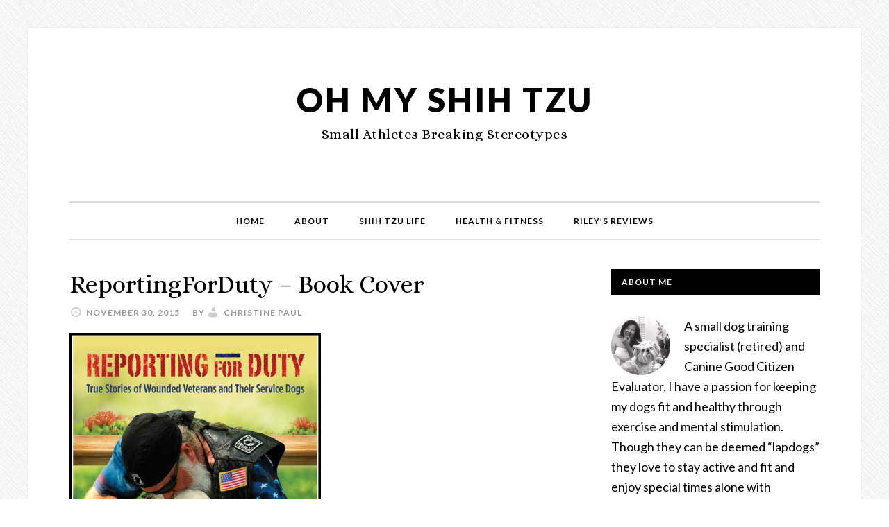

--- FILE ---
content_type: text/html; charset=UTF-8
request_url: https://www.ohmyshihtzu.com/book-review-reporting-for-duty/reportingforduty-book-cover/
body_size: 15806
content:
<!DOCTYPE html>
<html lang="en-US">
<head >
<meta charset="UTF-8" />
<meta name="viewport" content="width=device-width, initial-scale=1" />
<meta name='robots' content='index, follow, max-image-preview:large, max-snippet:-1, max-video-preview:-1' />

			<style type="text/css">
				.slide-excerpt { width: 40%; }
				.slide-excerpt { top: 0; }
				.slide-excerpt { left: 0; }
				.flexslider { max-width: 720px; max-height: 400px; }
				.slide-image { max-height: 400px; }
			</style>
			<style type="text/css">
				@media only screen
				and (min-device-width : 320px)
				and (max-device-width : 480px) {
					.slide-excerpt { display: none !important; }
				}
			</style> 
	<!-- This site is optimized with the Yoast SEO plugin v26.5 - https://yoast.com/wordpress/plugins/seo/ -->
	<title>ReportingForDuty - Book Cover - Oh My Shih Tzu</title>
	<link rel="canonical" href="https://www.ohmyshihtzu.com/book-review-reporting-for-duty/reportingforduty-book-cover/" />
	<meta property="og:locale" content="en_US" />
	<meta property="og:type" content="article" />
	<meta property="og:title" content="ReportingForDuty - Book Cover - Oh My Shih Tzu" />
	<meta property="og:description" content="Book Review: Reporting for Duty, a wonderful book about wounded veterans and their service dogs." />
	<meta property="og:url" content="https://www.ohmyshihtzu.com/book-review-reporting-for-duty/reportingforduty-book-cover/" />
	<meta property="og:site_name" content="Oh My Shih Tzu" />
	<meta property="article:publisher" content="/www.facebook.com/ohyshihtzu" />
	<meta property="article:modified_time" content="2015-11-30T15:50:47+00:00" />
	<meta property="og:image" content="https://www.ohmyshihtzu.com/book-review-reporting-for-duty/reportingforduty-book-cover" />
	<meta property="og:image:width" content="700" />
	<meta property="og:image:height" content="773" />
	<meta property="og:image:type" content="image/png" />
	<meta name="twitter:card" content="summary_large_image" />
	<meta name="twitter:site" content="@ohmyshihtzu" />
	<script type="application/ld+json" class="yoast-schema-graph">{"@context":"https://schema.org","@graph":[{"@type":"WebPage","@id":"https://www.ohmyshihtzu.com/book-review-reporting-for-duty/reportingforduty-book-cover/","url":"https://www.ohmyshihtzu.com/book-review-reporting-for-duty/reportingforduty-book-cover/","name":"ReportingForDuty - Book Cover - Oh My Shih Tzu","isPartOf":{"@id":"https://www.ohmyshihtzu.com/#website"},"primaryImageOfPage":{"@id":"https://www.ohmyshihtzu.com/book-review-reporting-for-duty/reportingforduty-book-cover/#primaryimage"},"image":{"@id":"https://www.ohmyshihtzu.com/book-review-reporting-for-duty/reportingforduty-book-cover/#primaryimage"},"thumbnailUrl":"https://www.ohmyshihtzu.com/wp-content/uploads/2015/11/ReportingForDuty-Book-Cover.png","datePublished":"2015-11-30T15:49:49+00:00","dateModified":"2015-11-30T15:50:47+00:00","breadcrumb":{"@id":"https://www.ohmyshihtzu.com/book-review-reporting-for-duty/reportingforduty-book-cover/#breadcrumb"},"inLanguage":"en-US","potentialAction":[{"@type":"ReadAction","target":["https://www.ohmyshihtzu.com/book-review-reporting-for-duty/reportingforduty-book-cover/"]}]},{"@type":"ImageObject","inLanguage":"en-US","@id":"https://www.ohmyshihtzu.com/book-review-reporting-for-duty/reportingforduty-book-cover/#primaryimage","url":"https://www.ohmyshihtzu.com/wp-content/uploads/2015/11/ReportingForDuty-Book-Cover.png","contentUrl":"https://www.ohmyshihtzu.com/wp-content/uploads/2015/11/ReportingForDuty-Book-Cover.png","width":700,"height":773,"caption":"Book Review Reporting for Duty"},{"@type":"BreadcrumbList","@id":"https://www.ohmyshihtzu.com/book-review-reporting-for-duty/reportingforduty-book-cover/#breadcrumb","itemListElement":[{"@type":"ListItem","position":1,"name":"Home","item":"https://www.ohmyshihtzu.com/"},{"@type":"ListItem","position":2,"name":"Book Review: Reporting for Duty","item":"https://www.ohmyshihtzu.com/book-review-reporting-for-duty/"},{"@type":"ListItem","position":3,"name":"ReportingForDuty &#8211; Book Cover"}]},{"@type":"WebSite","@id":"https://www.ohmyshihtzu.com/#website","url":"https://www.ohmyshihtzu.com/","name":"Oh My Shih Tzu","description":" Small Athletes Breaking Stereotypes","potentialAction":[{"@type":"SearchAction","target":{"@type":"EntryPoint","urlTemplate":"https://www.ohmyshihtzu.com/?s={search_term_string}"},"query-input":{"@type":"PropertyValueSpecification","valueRequired":true,"valueName":"search_term_string"}}],"inLanguage":"en-US"}]}</script>
	<!-- / Yoast SEO plugin. -->


<link rel='dns-prefetch' href='//www.ohmyshihtzu.com' />
<link rel='dns-prefetch' href='//secure.gravatar.com' />
<link rel='dns-prefetch' href='//stats.wp.com' />
<link rel='dns-prefetch' href='//fonts.googleapis.com' />
<link rel='dns-prefetch' href='//cdn.openshareweb.com' />
<link rel='dns-prefetch' href='//cdn.shareaholic.net' />
<link rel='dns-prefetch' href='//www.shareaholic.net' />
<link rel='dns-prefetch' href='//analytics.shareaholic.com' />
<link rel='dns-prefetch' href='//recs.shareaholic.com' />
<link rel='dns-prefetch' href='//partner.shareaholic.com' />
<link rel='dns-prefetch' href='//v0.wordpress.com' />
<link rel="alternate" type="application/rss+xml" title="Oh My Shih Tzu &raquo; Feed" href="https://www.ohmyshihtzu.com/feed/" />
<link rel="alternate" type="application/rss+xml" title="Oh My Shih Tzu &raquo; Comments Feed" href="https://www.ohmyshihtzu.com/comments/feed/" />
<link rel="alternate" type="application/rss+xml" title="Oh My Shih Tzu &raquo; ReportingForDuty &#8211; Book Cover Comments Feed" href="https://www.ohmyshihtzu.com/book-review-reporting-for-duty/reportingforduty-book-cover/feed/" />
<link rel="alternate" title="oEmbed (JSON)" type="application/json+oembed" href="https://www.ohmyshihtzu.com/wp-json/oembed/1.0/embed?url=https%3A%2F%2Fwww.ohmyshihtzu.com%2Fbook-review-reporting-for-duty%2Freportingforduty-book-cover%2F" />
<link rel="alternate" title="oEmbed (XML)" type="text/xml+oembed" href="https://www.ohmyshihtzu.com/wp-json/oembed/1.0/embed?url=https%3A%2F%2Fwww.ohmyshihtzu.com%2Fbook-review-reporting-for-duty%2Freportingforduty-book-cover%2F&#038;format=xml" />
<!-- Shareaholic - https://www.shareaholic.com -->
<link rel='preload' href='//cdn.shareaholic.net/assets/pub/shareaholic.js' as='script'/>
<script data-no-minify='1' data-cfasync='false'>
_SHR_SETTINGS = {"endpoints":{"local_recs_url":"https:\/\/www.ohmyshihtzu.com\/wp-admin\/admin-ajax.php?action=shareaholic_permalink_related","ajax_url":"https:\/\/www.ohmyshihtzu.com\/wp-admin\/admin-ajax.php","share_counts_url":"https:\/\/www.ohmyshihtzu.com\/wp-admin\/admin-ajax.php?action=shareaholic_share_counts_api"},"site_id":"bdd9b4d8fd233bf111f7dfa763740a88","url_components":{"year":"2015","monthnum":"11","day":"30","hour":"07","minute":"49","second":"49","post_id":"5544","postname":"reportingforduty-book-cover","category":"dogs"}};
</script>
<script data-no-minify='1' data-cfasync='false' src='//cdn.shareaholic.net/assets/pub/shareaholic.js' data-shr-siteid='bdd9b4d8fd233bf111f7dfa763740a88' async ></script>

<!-- Shareaholic Content Tags -->
<meta name='shareaholic:site_name' content='Oh My Shih Tzu' />
<meta name='shareaholic:language' content='en-US' />
<meta name='shareaholic:url' content='https://www.ohmyshihtzu.com/book-review-reporting-for-duty/reportingforduty-book-cover/' />
<meta name='shareaholic:keywords' content='tag:book review, tag:dogs, tag:service dogs, cat:book reviews, type:attachment' />
<meta name='shareaholic:article_published_time' content='2015-11-30T07:49:49-08:00' />
<meta name='shareaholic:article_modified_time' content='2015-11-30T07:50:47-08:00' />
<meta name='shareaholic:shareable_page' content='true' />
<meta name='shareaholic:article_visibility' content='private' />
<meta name='shareaholic:article_author_name' content='Christine Paul' />
<meta name='shareaholic:site_id' content='bdd9b4d8fd233bf111f7dfa763740a88' />
<meta name='shareaholic:wp_version' content='9.7.13' />

<!-- Shareaholic Content Tags End -->

<!-- Shareaholic Open Graph Tags -->
<meta property='og:image' content='https://www.ohmyshihtzu.com/wp-content/uploads/2015/11/ReportingForDuty-Book-Cover-150x150.png' />
<!-- Shareaholic Open Graph Tags End -->
<style id='wp-img-auto-sizes-contain-inline-css' type='text/css'>
img:is([sizes=auto i],[sizes^="auto," i]){contain-intrinsic-size:3000px 1500px}
/*# sourceURL=wp-img-auto-sizes-contain-inline-css */
</style>
<link rel='stylesheet' id='pibfi_pinterest_style-css' href='https://www.ohmyshihtzu.com/wp-content/plugins/pinterest-pin-it-button-for-images/ppibfi_pinterest.css?ver=6.9' type='text/css' media='all' />
<link rel='stylesheet' id='sbi_styles-css' href='https://www.ohmyshihtzu.com/wp-content/plugins/instagram-feed/css/sbi-styles.min.css?ver=6.10.0' type='text/css' media='all' />
<link rel='stylesheet' id='daily-dish-pro-css' href='https://www.ohmyshihtzu.com/wp-content/themes/daily-dish-pro/style.css?ver=1.1.1' type='text/css' media='all' />
<style id='daily-dish-pro-inline-css' type='text/css'>


		a,
		.breadcrumb a:focus,
		.breadcrumb a:hover,
		.entry-title a:focus,
		.entry-title a:hover,
		.genesis-nav-menu a:focus,
		.genesis-nav-menu a:hover,
		.genesis-nav-menu .current-menu-item > a,
		.nav-primary .genesis-nav-menu .sub-menu a:focus,
		.nav-primary .genesis-nav-menu .sub-menu a:hover,
		.nav-secondary .genesis-nav-menu .sub-menu a:focus,
		.nav-secondary .genesis-nav-menu .sub-menu a:hover,
		.nav-secondary .genesis-nav-menu .sub-menu .current-menu-item > a:focus,
		.nav-secondary .genesis-nav-menu .sub-menu .current-menu-item > a:hover,
		.nav-secondary .genesis-nav-menu a:focus,
		.nav-secondary .genesis-nav-menu a:hover,
		.site-footer a:focus,
		.site-footer a:hover {
			color: #f74ae3;
		}

		@media only screen and ( max-width: 768px ) {
			.genesis-responsive-menu .genesis-nav-menu a:focus,
			.genesis-responsive-menu .genesis-nav-menu a:hover,
			.genesis-responsive-menu .genesis-nav-menu .sub-menu .menu-item a:focus,
			.genesis-responsive-menu .genesis-nav-menu .sub-menu .menu-item a:hover,
			.menu-toggle:focus,
			.menu-toggle:hover,
			.nav-primary .sub-menu-toggle:focus,
			.nav-primary .sub-menu-toggle:hover,
			.sub-menu-toggle:focus,
			.sub-menu-toggle:hover,
			#genesis-mobile-nav-primary:focus,
			#genesis-mobile-nav-primary:hover {
				color: #f74ae3;
			}
		}

		

		button,
		input:hover[type="button"],
		input:hover[type="reset"],
		input:hover[type="submit"],
		.archive-pagination li a:focus,
		.archive-pagination li a:hover,
		.archive-pagination .active a,
		.button:focus,
		.button:hover,
		.enews-widget input[type="submit"]:focus,
		.enews-widget input[type="submit"]:hover {
			background-color: #2157ed;
			color: #ffffff;
		}

		.nav-primary .genesis-nav-menu .sub-menu a:focus,
		.nav-primary .genesis-nav-menu .sub-menu a:hover,
		.nav-primary .genesis-nav-menu .sub-menu .current-menu-item > a:focus,
		.nav-primary .genesis-nav-menu .sub-menu .current-menu-item > a:hover,
		.nav-secondary .genesis-nav-menu a:focus,
		.nav-secondary .genesis-nav-menu a:hover,
		.nav-secondary .genesis-nav-menu .current-menu-item > a,
		.nav-secondary .genesis-nav-menu .sub-menu .current-menu-item > a:focus,
		.nav-secondary .genesis-nav-menu .sub-menu .current-menu-item > a:hover {
			color: #2157ed;
		}

		@media only screen and ( max-width: 768px ) {
			.nav-secondary.genesis-responsive-menu .genesis-nav-menu .sub-menu .menu-item a:focus,
			.nav-secondary.genesis-responsive-menu .genesis-nav-menu .sub-menu .menu-item a:hover,
			.nav-secondary .sub-menu-toggle:focus,
			.nav-secondary .sub-menu-toggle:hover,
			#genesis-mobile-nav-secondary:focus,
			#genesis-mobile-nav-secondary:hover {
				color: #2157ed;
			}
		}
		
/*# sourceURL=daily-dish-pro-inline-css */
</style>
<style id='wp-emoji-styles-inline-css' type='text/css'>

	img.wp-smiley, img.emoji {
		display: inline !important;
		border: none !important;
		box-shadow: none !important;
		height: 1em !important;
		width: 1em !important;
		margin: 0 0.07em !important;
		vertical-align: -0.1em !important;
		background: none !important;
		padding: 0 !important;
	}
/*# sourceURL=wp-emoji-styles-inline-css */
</style>
<link rel='stylesheet' id='wp-block-library-css' href='https://www.ohmyshihtzu.com/wp-includes/css/dist/block-library/style.min.css?ver=6.9' type='text/css' media='all' />
<style id='global-styles-inline-css' type='text/css'>
:root{--wp--preset--aspect-ratio--square: 1;--wp--preset--aspect-ratio--4-3: 4/3;--wp--preset--aspect-ratio--3-4: 3/4;--wp--preset--aspect-ratio--3-2: 3/2;--wp--preset--aspect-ratio--2-3: 2/3;--wp--preset--aspect-ratio--16-9: 16/9;--wp--preset--aspect-ratio--9-16: 9/16;--wp--preset--color--black: #000000;--wp--preset--color--cyan-bluish-gray: #abb8c3;--wp--preset--color--white: #ffffff;--wp--preset--color--pale-pink: #f78da7;--wp--preset--color--vivid-red: #cf2e2e;--wp--preset--color--luminous-vivid-orange: #ff6900;--wp--preset--color--luminous-vivid-amber: #fcb900;--wp--preset--color--light-green-cyan: #7bdcb5;--wp--preset--color--vivid-green-cyan: #00d084;--wp--preset--color--pale-cyan-blue: #8ed1fc;--wp--preset--color--vivid-cyan-blue: #0693e3;--wp--preset--color--vivid-purple: #9b51e0;--wp--preset--gradient--vivid-cyan-blue-to-vivid-purple: linear-gradient(135deg,rgb(6,147,227) 0%,rgb(155,81,224) 100%);--wp--preset--gradient--light-green-cyan-to-vivid-green-cyan: linear-gradient(135deg,rgb(122,220,180) 0%,rgb(0,208,130) 100%);--wp--preset--gradient--luminous-vivid-amber-to-luminous-vivid-orange: linear-gradient(135deg,rgb(252,185,0) 0%,rgb(255,105,0) 100%);--wp--preset--gradient--luminous-vivid-orange-to-vivid-red: linear-gradient(135deg,rgb(255,105,0) 0%,rgb(207,46,46) 100%);--wp--preset--gradient--very-light-gray-to-cyan-bluish-gray: linear-gradient(135deg,rgb(238,238,238) 0%,rgb(169,184,195) 100%);--wp--preset--gradient--cool-to-warm-spectrum: linear-gradient(135deg,rgb(74,234,220) 0%,rgb(151,120,209) 20%,rgb(207,42,186) 40%,rgb(238,44,130) 60%,rgb(251,105,98) 80%,rgb(254,248,76) 100%);--wp--preset--gradient--blush-light-purple: linear-gradient(135deg,rgb(255,206,236) 0%,rgb(152,150,240) 100%);--wp--preset--gradient--blush-bordeaux: linear-gradient(135deg,rgb(254,205,165) 0%,rgb(254,45,45) 50%,rgb(107,0,62) 100%);--wp--preset--gradient--luminous-dusk: linear-gradient(135deg,rgb(255,203,112) 0%,rgb(199,81,192) 50%,rgb(65,88,208) 100%);--wp--preset--gradient--pale-ocean: linear-gradient(135deg,rgb(255,245,203) 0%,rgb(182,227,212) 50%,rgb(51,167,181) 100%);--wp--preset--gradient--electric-grass: linear-gradient(135deg,rgb(202,248,128) 0%,rgb(113,206,126) 100%);--wp--preset--gradient--midnight: linear-gradient(135deg,rgb(2,3,129) 0%,rgb(40,116,252) 100%);--wp--preset--font-size--small: 13px;--wp--preset--font-size--medium: 20px;--wp--preset--font-size--large: 36px;--wp--preset--font-size--x-large: 42px;--wp--preset--spacing--20: 0.44rem;--wp--preset--spacing--30: 0.67rem;--wp--preset--spacing--40: 1rem;--wp--preset--spacing--50: 1.5rem;--wp--preset--spacing--60: 2.25rem;--wp--preset--spacing--70: 3.38rem;--wp--preset--spacing--80: 5.06rem;--wp--preset--shadow--natural: 6px 6px 9px rgba(0, 0, 0, 0.2);--wp--preset--shadow--deep: 12px 12px 50px rgba(0, 0, 0, 0.4);--wp--preset--shadow--sharp: 6px 6px 0px rgba(0, 0, 0, 0.2);--wp--preset--shadow--outlined: 6px 6px 0px -3px rgb(255, 255, 255), 6px 6px rgb(0, 0, 0);--wp--preset--shadow--crisp: 6px 6px 0px rgb(0, 0, 0);}:where(.is-layout-flex){gap: 0.5em;}:where(.is-layout-grid){gap: 0.5em;}body .is-layout-flex{display: flex;}.is-layout-flex{flex-wrap: wrap;align-items: center;}.is-layout-flex > :is(*, div){margin: 0;}body .is-layout-grid{display: grid;}.is-layout-grid > :is(*, div){margin: 0;}:where(.wp-block-columns.is-layout-flex){gap: 2em;}:where(.wp-block-columns.is-layout-grid){gap: 2em;}:where(.wp-block-post-template.is-layout-flex){gap: 1.25em;}:where(.wp-block-post-template.is-layout-grid){gap: 1.25em;}.has-black-color{color: var(--wp--preset--color--black) !important;}.has-cyan-bluish-gray-color{color: var(--wp--preset--color--cyan-bluish-gray) !important;}.has-white-color{color: var(--wp--preset--color--white) !important;}.has-pale-pink-color{color: var(--wp--preset--color--pale-pink) !important;}.has-vivid-red-color{color: var(--wp--preset--color--vivid-red) !important;}.has-luminous-vivid-orange-color{color: var(--wp--preset--color--luminous-vivid-orange) !important;}.has-luminous-vivid-amber-color{color: var(--wp--preset--color--luminous-vivid-amber) !important;}.has-light-green-cyan-color{color: var(--wp--preset--color--light-green-cyan) !important;}.has-vivid-green-cyan-color{color: var(--wp--preset--color--vivid-green-cyan) !important;}.has-pale-cyan-blue-color{color: var(--wp--preset--color--pale-cyan-blue) !important;}.has-vivid-cyan-blue-color{color: var(--wp--preset--color--vivid-cyan-blue) !important;}.has-vivid-purple-color{color: var(--wp--preset--color--vivid-purple) !important;}.has-black-background-color{background-color: var(--wp--preset--color--black) !important;}.has-cyan-bluish-gray-background-color{background-color: var(--wp--preset--color--cyan-bluish-gray) !important;}.has-white-background-color{background-color: var(--wp--preset--color--white) !important;}.has-pale-pink-background-color{background-color: var(--wp--preset--color--pale-pink) !important;}.has-vivid-red-background-color{background-color: var(--wp--preset--color--vivid-red) !important;}.has-luminous-vivid-orange-background-color{background-color: var(--wp--preset--color--luminous-vivid-orange) !important;}.has-luminous-vivid-amber-background-color{background-color: var(--wp--preset--color--luminous-vivid-amber) !important;}.has-light-green-cyan-background-color{background-color: var(--wp--preset--color--light-green-cyan) !important;}.has-vivid-green-cyan-background-color{background-color: var(--wp--preset--color--vivid-green-cyan) !important;}.has-pale-cyan-blue-background-color{background-color: var(--wp--preset--color--pale-cyan-blue) !important;}.has-vivid-cyan-blue-background-color{background-color: var(--wp--preset--color--vivid-cyan-blue) !important;}.has-vivid-purple-background-color{background-color: var(--wp--preset--color--vivid-purple) !important;}.has-black-border-color{border-color: var(--wp--preset--color--black) !important;}.has-cyan-bluish-gray-border-color{border-color: var(--wp--preset--color--cyan-bluish-gray) !important;}.has-white-border-color{border-color: var(--wp--preset--color--white) !important;}.has-pale-pink-border-color{border-color: var(--wp--preset--color--pale-pink) !important;}.has-vivid-red-border-color{border-color: var(--wp--preset--color--vivid-red) !important;}.has-luminous-vivid-orange-border-color{border-color: var(--wp--preset--color--luminous-vivid-orange) !important;}.has-luminous-vivid-amber-border-color{border-color: var(--wp--preset--color--luminous-vivid-amber) !important;}.has-light-green-cyan-border-color{border-color: var(--wp--preset--color--light-green-cyan) !important;}.has-vivid-green-cyan-border-color{border-color: var(--wp--preset--color--vivid-green-cyan) !important;}.has-pale-cyan-blue-border-color{border-color: var(--wp--preset--color--pale-cyan-blue) !important;}.has-vivid-cyan-blue-border-color{border-color: var(--wp--preset--color--vivid-cyan-blue) !important;}.has-vivid-purple-border-color{border-color: var(--wp--preset--color--vivid-purple) !important;}.has-vivid-cyan-blue-to-vivid-purple-gradient-background{background: var(--wp--preset--gradient--vivid-cyan-blue-to-vivid-purple) !important;}.has-light-green-cyan-to-vivid-green-cyan-gradient-background{background: var(--wp--preset--gradient--light-green-cyan-to-vivid-green-cyan) !important;}.has-luminous-vivid-amber-to-luminous-vivid-orange-gradient-background{background: var(--wp--preset--gradient--luminous-vivid-amber-to-luminous-vivid-orange) !important;}.has-luminous-vivid-orange-to-vivid-red-gradient-background{background: var(--wp--preset--gradient--luminous-vivid-orange-to-vivid-red) !important;}.has-very-light-gray-to-cyan-bluish-gray-gradient-background{background: var(--wp--preset--gradient--very-light-gray-to-cyan-bluish-gray) !important;}.has-cool-to-warm-spectrum-gradient-background{background: var(--wp--preset--gradient--cool-to-warm-spectrum) !important;}.has-blush-light-purple-gradient-background{background: var(--wp--preset--gradient--blush-light-purple) !important;}.has-blush-bordeaux-gradient-background{background: var(--wp--preset--gradient--blush-bordeaux) !important;}.has-luminous-dusk-gradient-background{background: var(--wp--preset--gradient--luminous-dusk) !important;}.has-pale-ocean-gradient-background{background: var(--wp--preset--gradient--pale-ocean) !important;}.has-electric-grass-gradient-background{background: var(--wp--preset--gradient--electric-grass) !important;}.has-midnight-gradient-background{background: var(--wp--preset--gradient--midnight) !important;}.has-small-font-size{font-size: var(--wp--preset--font-size--small) !important;}.has-medium-font-size{font-size: var(--wp--preset--font-size--medium) !important;}.has-large-font-size{font-size: var(--wp--preset--font-size--large) !important;}.has-x-large-font-size{font-size: var(--wp--preset--font-size--x-large) !important;}
/*# sourceURL=global-styles-inline-css */
</style>

<style id='classic-theme-styles-inline-css' type='text/css'>
/*! This file is auto-generated */
.wp-block-button__link{color:#fff;background-color:#32373c;border-radius:9999px;box-shadow:none;text-decoration:none;padding:calc(.667em + 2px) calc(1.333em + 2px);font-size:1.125em}.wp-block-file__button{background:#32373c;color:#fff;text-decoration:none}
/*# sourceURL=/wp-includes/css/classic-themes.min.css */
</style>
<link rel='stylesheet' id='tm_clicktotweet-css' href='https://www.ohmyshihtzu.com/wp-content/plugins/click-to-tweet-by-todaymade/assets/css/styles.css?ver=6.9' type='text/css' media='all' />
<link rel='stylesheet' id='yumprint-recipe-theme-layout-css' href='https://www.ohmyshihtzu.com/wp-content/plugins/recipe-card/css/layout.css?ver=6.9' type='text/css' media='all' />
<link rel='stylesheet' id='googlefonts-css' href='https://fonts.googleapis.com/css?family=Shadows+Into+Light:400|Rum+Raisin:400&subset=latin' type='text/css' media='all' />
<link rel='stylesheet' id='dashicons-css' href='https://www.ohmyshihtzu.com/wp-includes/css/dashicons.min.css?ver=6.9' type='text/css' media='all' />
<link rel='stylesheet' id='daily-dish-google-fonts-css' href='//fonts.googleapis.com/css?family=Alice%7CLato%3A400%2C700%2C900&#038;ver=1.1.1' type='text/css' media='all' />
<link rel='stylesheet' id='simple-social-icons-font-css' href='https://www.ohmyshihtzu.com/wp-content/plugins/simple-social-icons/css/style.css?ver=3.0.2' type='text/css' media='all' />
<style id='jetpack_facebook_likebox-inline-css' type='text/css'>
.widget_facebook_likebox {
	overflow: hidden;
}

/*# sourceURL=https://www.ohmyshihtzu.com/wp-content/plugins/jetpack/modules/widgets/facebook-likebox/style.css */
</style>
<link rel='stylesheet' id='ulp-css' href='https://www.ohmyshihtzu.com/wp-content/plugins/layered-popups/css/style.min.css?ver=6.12' type='text/css' media='all' />
<link rel='stylesheet' id='ulp-link-buttons-css' href='https://www.ohmyshihtzu.com/wp-content/plugins/layered-popups/css/link-buttons.min.css?ver=6.12' type='text/css' media='all' />
<link rel='stylesheet' id='animate.css-css' href='https://www.ohmyshihtzu.com/wp-content/plugins/layered-popups/css/animate.min.css?ver=6.12' type='text/css' media='all' />
<link rel='stylesheet' id='__EPYT__style-css' href='https://www.ohmyshihtzu.com/wp-content/plugins/youtube-embed-plus/styles/ytprefs.min.css?ver=14.2.3.2' type='text/css' media='all' />
<style id='__EPYT__style-inline-css' type='text/css'>

                .epyt-gallery-thumb {
                        width: 33.333%;
                }
                
/*# sourceURL=__EPYT__style-inline-css */
</style>
<link rel='stylesheet' id='commentluv_style-css' href='https://www.ohmyshihtzu.com/wp-content/plugins/commentluv/css/commentluv.css?ver=6.9' type='text/css' media='all' />
<link rel='stylesheet' id='slider_styles-css' href='https://www.ohmyshihtzu.com/wp-content/plugins/genesis-responsive-slider/assets/style.css?ver=1.0.1' type='text/css' media='all' />
<script type="text/javascript" src="https://www.ohmyshihtzu.com/wp-includes/js/jquery/jquery.min.js?ver=3.7.1" id="jquery-core-js"></script>
<script type="text/javascript" src="https://www.ohmyshihtzu.com/wp-includes/js/jquery/jquery-migrate.min.js?ver=3.4.1" id="jquery-migrate-js"></script>
<script type="text/javascript" src="https://www.ohmyshihtzu.com/wp-content/plugins/pinterest-pin-it-button-for-images/ppibfi_pinterest.js?ver=6.9" id="pibfi_pinterest-js"></script>
<script type="text/javascript" id="commentluv_script-js-extra">
/* <![CDATA[ */
var cl_settings = {"name":"author","url":"url","comment":"comment","email":"email","infopanel":"on","default_on":"on","default_on_admin":"on","cl_version":"3.0.4","images":"https://www.ohmyshihtzu.com/wp-content/plugins/commentluv/images/","api_url":"https://www.ohmyshihtzu.com/wp-admin/admin-ajax.php","api_url_alt":"https://www.ohmyshihtzu.com/wp-admin/admin-ajax.php","_fetch":"2b0097a47e","_info":"2597c05c9f","infoback":"white","infotext":"black","template_insert":"","logged_in":"","refer":"https://www.ohmyshihtzu.com/book-review-reporting-for-duty/reportingforduty-book-cover/","no_url_message":"Please enter a URL and then click the CommentLuv checkbox if you want to add your last blog post","no_http_message":"Please use http:// in front of your url","no_url_logged_in_message":"You need to visit your profile in the dashboard and update your details with your site URL","no_info_message":"No info was available or an error occured"};
//# sourceURL=commentluv_script-js-extra
/* ]]> */
</script>
<script type="text/javascript" src="https://www.ohmyshihtzu.com/wp-content/plugins/commentluv/js/commentluv.js?ver=3.0.4" id="commentluv_script-js"></script>
<script type="text/javascript" src="https://www.ohmyshihtzu.com/wp-content/plugins/recipe-card/js/post.js?ver=6.9" id="yumprint-recipe-post-js"></script>
<script type="text/javascript" id="__ytprefs__-js-extra">
/* <![CDATA[ */
var _EPYT_ = {"ajaxurl":"https://www.ohmyshihtzu.com/wp-admin/admin-ajax.php","security":"b09c5c531c","gallery_scrolloffset":"20","eppathtoscripts":"https://www.ohmyshihtzu.com/wp-content/plugins/youtube-embed-plus/scripts/","eppath":"https://www.ohmyshihtzu.com/wp-content/plugins/youtube-embed-plus/","epresponsiveselector":"[\"iframe.__youtube_prefs_widget__\"]","epdovol":"1","version":"14.2.3.2","evselector":"iframe.__youtube_prefs__[src], iframe[src*=\"youtube.com/embed/\"], iframe[src*=\"youtube-nocookie.com/embed/\"]","ajax_compat":"","maxres_facade":"eager","ytapi_load":"light","pause_others":"","stopMobileBuffer":"1","facade_mode":"","not_live_on_channel":""};
//# sourceURL=__ytprefs__-js-extra
/* ]]> */
</script>
<script type="text/javascript" src="https://www.ohmyshihtzu.com/wp-content/plugins/youtube-embed-plus/scripts/ytprefs.min.js?ver=14.2.3.2" id="__ytprefs__-js"></script>
<link rel="https://api.w.org/" href="https://www.ohmyshihtzu.com/wp-json/" /><link rel="alternate" title="JSON" type="application/json" href="https://www.ohmyshihtzu.com/wp-json/wp/v2/media/5544" /><link rel="EditURI" type="application/rsd+xml" title="RSD" href="https://www.ohmyshihtzu.com/xmlrpc.php?rsd" />
<meta name="generator" content="WordPress 6.9" />
<link rel='shortlink' href='https://wp.me/a3uP1I-1rq' />
<script type="text/javascript">
	window.yumprintRecipePlugin = "https://www.ohmyshihtzu.com/wp-content/plugins/recipe-card";
	window.yumprintRecipeAjaxUrl = "https://www.ohmyshihtzu.com/wp-admin/admin-ajax.php";
	window.yumprintRecipeUrl = "https://www.ohmyshihtzu.com/";
</script><!--[if lte IE 8]>
<script type="text/javascript">
    window.yumprintRecipeDisabled = true;
</script>
<![endif]-->
<style type="text/css">	@import url(http://fonts.googleapis.com/css?family=Nixie+One);    .blog-yumprint-recipe .blog-yumprint-recipe-title {
    	color: #B71427;
    }
    .blog-yumprint-recipe .blog-yumprint-subheader, .blog-yumprint-recipe .blog-yumprint-infobar-section-title, .blog-yumprint-recipe .blog-yumprint-infobox-section-title, .blog-yumprint-nutrition-section-title {
        color: #B71427;
    }
    .blog-yumprint-recipe .blog-yumprint-save, .blog-yumprint-recipe .blog-yumprint-header .blog-yumprint-save a {
    	background-color: #6DBDD6;
    	color: #ffffff !important;
    }
    .blog-yumprint-recipe .blog-yumprint-save:hover, .blog-yumprint-recipe .blog-yumprint-header .blog-yumprint-save:hover a {
    	background-color: #7ad4f0;
    }
    .blog-yumprint-recipe .blog-yumprint-adapted-link, .blog-yumprint-nutrition-more, .blog-yumprint-report-error {
        color: #6DBDD6;
    }
    .blog-yumprint-recipe .blog-yumprint-infobar-section-data, .blog-yumprint-recipe .blog-yumprint-infobox-section-data, .blog-yumprint-recipe .blog-yumprint-adapted, .blog-yumprint-recipe .blog-yumprint-author, .blog-yumprint-recipe .blog-yumprint-serves, .blog-yumprint-nutrition-section-data {
        color: #8C8C8C;
    }
    .blog-yumprint-recipe .blog-yumprint-recipe-summary, .blog-yumprint-recipe .blog-yumprint-ingredient-item, .blog-yumprint-recipe .blog-yumprint-method-item, .blog-yumprint-recipe .blog-yumprint-note-item, .blog-yumprint-write-review, .blog-yumprint-nutrition-box {
        color: black;
    }
    .blog-yumprint-write-review:hover, .blog-yumprint-nutrition-more:hover, .blog-yumprint-recipe .blog-yumprint-adapted-link:hover {
        color: #7ad4f0;
    }
    .blog-yumprint-recipe .blog-yumprint-nutrition-bar:hover .blog-yumprint-nutrition-section-title {
        color: #d1172c;
    }
    .blog-yumprint-recipe .blog-yumprint-nutrition-bar:hover .blog-yumprint-nutrition-section-data {
        color: #a6a6a6;
    }

    .blog-yumprint-recipe .blog-yumprint-print {
    	background-color: #BEBEBE;
    	color: #ffffff;
    }
    .blog-yumprint-recipe .blog-yumprint-print:hover {
    	background-color: #d8d8d8;
    }
    .blog-yumprint-recipe {
    	background-color: white;
    	border-color: #B71427;
    	border-style: dotted;
    	border-width: 3px;
    	border-radius: 30px;
    }
    .blog-yumprint-recipe .blog-yumprint-recipe-contents {
    	border-top-color: rgb(220, 220, 220);
    	border-top-width: 2px;
    	border-top-style: solid;
    }
    .blog-yumprint-recipe .blog-yumprint-info-bar, .blog-yumprint-recipe .blog-yumprint-nutrition-bar, .blog-yumprint-nutrition-border {
    	border-top-color: rgb(220, 220, 220);
    	border-top-width: 2px;
    	border-top-style: solid;
    }
    .blog-yumprint-nutrition-line, .blog-yumprint-nutrition-thick-line, .blog-yumprint-nutrition-very-thick-line {
    	border-top-color: rgb(220, 220, 220);
    }
    .blog-yumprint-recipe .blog-yumprint-info-box, .blog-yumprint-nutrition-box {
    	background-color: white;
    	border-color: rgb(220, 220, 220);
    	border-style: solid;
    	border-width: 2px;
    	border-radius: 15px;
    }
    .blog-yumprint-recipe .blog-yumprint-recipe-title {
		font-family: Nixie One, Helvetica Neue, Helvetica, Tahoma, Sans Serif, Sans;
		font-size: 22px;
		font-weight: normal;
		font-style: normal;
		text-transform: none;
		text-decoration: none;
    }
    .blog-yumprint-recipe .blog-yumprint-subheader {
		font-family: Nixie One, Helvetica Neue, Helvetica, Tahoma, Sans Serif, Sans;
		font-size: 18px;
		font-weight: normal;
		font-style: normal;
		text-transform: none;
		text-decoration: none;
    }
    .blog-yumprint-recipe .blog-yumprint-recipe-summary, .blog-yumprint-recipe .blog-yumprint-ingredients, .blog-yumprint-recipe .blog-yumprint-methods, .blog-yumprint-recipe .blog-yumprint-notes, .blog-yumprint-write-review, .blog-yumprint-nutrition-box {
		font-family: Helvetica Neue,Helvetica,Arial,sans-serif, Helvetica Neue, Helvetica, Tahoma, Sans Serif, Sans;
		font-size: 14px;
		font-weight: normal;
		font-style: normal;
		text-transform: none;
		text-decoration: none;
    }
    .blog-yumprint-recipe .blog-yumprint-info-bar, .blog-yumprint-recipe .blog-yumprint-info-box, .blog-yumprint-recipe .blog-yumprint-adapted, .blog-yumprint-recipe .blog-yumprint-author, .blog-yumprint-recipe .blog-yumprint-serves, .blog-yumprint-recipe .blog-yumprint-infobar-section-title, .blog-yumprint-recipe .blog-yumprint-infobox-section-title,.blog-yumprint-recipe .blog-yumprint-nutrition-bar, .blog-yumprint-nutrition-section-title, .blog-yumprint-nutrition-more {
		font-family: Helvetica Neue,Helvetica,Arial,sans-serif, Helvetica Neue, Helvetica, Tahoma, Sans Serif, Sans;
		font-size: 14px;
		font-weight: normal;
		font-style: normal;
		text-transform: none;
		text-decoration: none;
    }
    .blog-yumprint-recipe .blog-yumprint-action {
		font-family: Helvetica Neue,Helvetica,Arial,sans-serif, Helvetica Neue, Helvetica, Tahoma, Sans Serif, Sans;
		font-size: 13px;
		font-weight: normal;
		font-style: normal;
		text-transform: none;
		text-decoration: none;
    }    .blog-yumprint-header {
        width: 100% !important;
    }    </style><style type='text/css' media='screen'>
	h1{ font-family:"Shadows Into Light", arial, sans-serif;}
	h3{ font-family:"Shadows Into Light", arial, sans-serif;}
	h4{ font-family:"Shadows Into Light", arial, sans-serif;}
	h5{ font-family:"Shadows Into Light", arial, sans-serif;}
	h6{ font-family:"Shadows Into Light", arial, sans-serif;}
	h2{ font-family:"Rum Raisin", arial, sans-serif;}
</style>
<!-- fonts delivered by Wordpress Google Fonts, a plugin by Adrian3.com -->	<style>img#wpstats{display:none}</style>
		<link rel="pingback" href="https://www.ohmyshihtzu.com/xmlrpc.php" />
<!-- Global Site Tag (gtag.js) - Google Analytics -->
<script async src="https://www.googletagmanager.com/gtag/js?id=UA-42906503-1"></script>
<script>
  window.dataLayer = window.dataLayer || [];
  function gtag(){dataLayer.push(arguments);}
  gtag('js', new Date());

  gtag('config', 'UA-42906503-1');
</script><style type="text/css" id="custom-background-css">
body.custom-background { background-image: url("https://www.ohmyshihtzu.com/wp-content/themes/daily-dish-pro/images/bg.png"); background-position: left top; background-size: auto; background-repeat: repeat; background-attachment: fixed; }
</style>
	<link href="//fonts.googleapis.com/css?family=BenchNine:300,400,700&subset=latin-ext,latin" rel="stylesheet" type="text/css"><style>#ulp-gZTFGD3PGT9HQVOP .ulp-submit,#ulp-gZTFGD3PGT9HQVOP .ulp-submit:visited{border-radius: 2px !important; background: #555555;border:1px solid #555555;box-shadow: -4px -4px 0px rgba(0, 0, 0, 0.1) inset;}#ulp-gZTFGD3PGT9HQVOP .ulp-submit:hover,#ulp-gZTFGD3PGT9HQVOP .ulp-submit:active{border-radius: 2px !important; background: #454545;border:1px solid #454545;box-shadow: 4px 4px 0px rgba(0, 0, 0, 0.1) inset;}#ulp-gZTFGD3PGT9HQVOP, #ulp-gZTFGD3PGT9HQVOP .ulp-content{width:400px;height:200px;}#ulp-gZTFGD3PGT9HQVOP .ulp-input,#ulp-gZTFGD3PGT9HQVOP .ulp-input:hover,#ulp-gZTFGD3PGT9HQVOP .ulp-input:active,#ulp-gZTFGD3PGT9HQVOP .ulp-input:focus,#ulp-gZTFGD3PGT9HQVOP .ulp-checkbox{border-width: 1px !important; border-radius: 2px !important; border-color:#ffffff;background-color:#ffffff !important;background-color:rgba(255,255,255,1) !important;}#ulp-layer-331{width:400px;height:200px;}#ulp-layer-331{background-color:#dd3333;background-color:rgba(221,51,51,1);background-image:url(https://www.ohmyshihtzu.com/wp-content/plugins/layered-popups/images/default/transparent-squares.png);background-repeat:repeat;background-size:auto;border-radius:0px;z-index:1000003;text-align:left;padding:0px 0px;border-radius: 2px 2px 0 0;}#ulp-layer-332{width:400px;height:200px;}#ulp-layer-332{border-radius:0px;z-index:1000004;text-align:left;padding:0px 0px;box-shadow: rgba(32,32,32,1) 0 4px 20px, -6px -6px 0px rgba(0, 0, 0, 0.1) inset; border-radius: 2px;;}#ulp-layer-333{width:400px;}#ulp-layer-333,#ulp-layer-333 * {text-align:center;font-family:'arial',arial;font-weight:700;color:#ffffff;font-size:20px;}#ulp-layer-333 .ulp-checkbox label:after{background:#ffffff}#ulp-layer-333{border-radius:0px;z-index:1000007;text-align:center;padding:0px 0px;;}#ulp-layer-334{width:300px;height:36px;}#ulp-layer-334,#ulp-layer-334 * {text-align:left;font-family:'arial',arial;font-weight:400;color:#000000;font-size:14px;}#ulp-layer-334 .ulp-checkbox label:after{background:#000000}#ulp-layer-334{border-radius:0px;z-index:1000007;text-align:left;padding:0px 0px;;}#ulp-layer-335{width:300px;height:36px;}#ulp-layer-335,#ulp-layer-335 * {text-align:left;text-shadow: #ffffff 1px 1px 1px;font-family:'arial',arial;font-weight:400;color:#000000;font-size:14px;}#ulp-layer-335 .ulp-checkbox label:after{background:#000000}#ulp-layer-335{border-radius:0px;z-index:1000007;text-align:left;padding:0px 0px;;}#ulp-layer-336{width:180px;height:40px;}#ulp-layer-336,#ulp-layer-336 * {text-align:center;font-family:'arial',arial;font-weight:400;color:#ffffff;font-size:16px;}#ulp-layer-336 .ulp-checkbox label:after{background:#ffffff}#ulp-layer-336{border-radius:0px;z-index:1000007;text-align:center;padding:0px 0px;;}#ulp-layer-337,#ulp-layer-337 * {text-align:center;text-shadow: #000000 1px 1px 1px;font-family:'arial',arial;font-weight:400;color:#ffffff;font-size:24px;}#ulp-layer-337 .ulp-checkbox label:after{background:#ffffff}#ulp-layer-337{border-radius:0px;z-index:1000007;text-align:center;padding:0px 0px;;}#ulp-xKBf6PbvQ4Mv3sKv .ulp-submit,#ulp-xKBf6PbvQ4Mv3sKv .ulp-submit:visited{border-radius: 4px !important; background: #f4b5c7;border:1px solid #f4b5c7;background-image:linear-gradient(#e2a8b8,#f4b5c7);box-shadow: -4px -4px 0px rgba(0, 0, 0, 0.1) inset;}#ulp-xKBf6PbvQ4Mv3sKv .ulp-submit:hover,#ulp-xKBf6PbvQ4Mv3sKv .ulp-submit:active{border-radius: 4px !important; background: #e2a8b8;border:1px solid #f4b5c7;background-image:linear-gradient(#f4b5c7,#e2a8b8);box-shadow: 4px 4px 0px rgba(0, 0, 0, 0.1) inset;}#ulp-xKBf6PbvQ4Mv3sKv, #ulp-xKBf6PbvQ4Mv3sKv .ulp-content{width:350px;height:500px;}#ulp-xKBf6PbvQ4Mv3sKv .ulp-input,#ulp-xKBf6PbvQ4Mv3sKv .ulp-input:hover,#ulp-xKBf6PbvQ4Mv3sKv .ulp-input:active,#ulp-xKBf6PbvQ4Mv3sKv .ulp-input:focus,#ulp-xKBf6PbvQ4Mv3sKv .ulp-checkbox{border-width: 2px !important; border-radius: 4px !important; border-color:#ffffff;background-color:#ffffff !important;background-color:rgba(255,255,255,1) !important;}#ulp-layer-348{width:350px;height:500px;}#ulp-layer-348{background-color:#a8bddb;background-color:rgba(168,189,219,1);border-radius:0px;z-index:1000004;text-align:left;padding:0px 0px;box-shadow: rgba(32,32,32,1) 0 4px 20px, 9px 0px 0px rgba(0, 0, 0, 0.1) inset; border-radius: 4px;;}#ulp-layer-349{width:310px;}#ulp-layer-349,#ulp-layer-349 * {text-align:center;font-family:'BenchNine',arial;font-weight:400;color:#ffffff;font-size:42px;}#ulp-layer-349 .ulp-checkbox label:after{background:#ffffff}#ulp-layer-349{border-radius:0px;z-index:1000007;text-align:center;padding:0px 0px;;}#ulp-layer-350{width:250px;height:4px;}#ulp-layer-350{background-color:#ffffff;background-color:rgba(255,255,255,0.9);border-radius:0px;z-index:1000007;text-align:left;padding:0px 0px;;}#ulp-layer-351{width:310px;}#ulp-layer-351,#ulp-layer-351 * {text-align:justify;font-family:'arial',arial;font-weight:400;color:#ffffff;font-size:14px;}#ulp-layer-351 .ulp-checkbox label:after{background:#ffffff}#ulp-layer-351{border-radius:0px;z-index:1000007;text-align:justify;padding:0px 0px;line-height: 1.3;}#ulp-layer-354{width:310px;height:40px;}#ulp-layer-354,#ulp-layer-354 * {text-align:left;font-family:'arial',arial;font-weight:400;color:#1e73be;font-size:15px;}#ulp-layer-354 .ulp-checkbox label:after{background:#1e73be}#ulp-layer-354{border-radius:0px;z-index:1000007;text-align:left;padding:0px 0px;;}#ulp-layer-355{width:310px;height:40px;}#ulp-layer-355,#ulp-layer-355 * {text-align:center;text-shadow: #ffffff 1px 1px 1px;font-family:'arial',arial;font-weight:400;color:#1e73be;font-size:15px;}#ulp-layer-355 .ulp-checkbox label:after{background:#1e73be}#ulp-layer-355{border-radius:0px;z-index:1000007;text-align:center;padding:0px 0px;;}#ulp-layer-356{width:310px;height:42px;}#ulp-layer-356,#ulp-layer-356 * {text-align:center;font-family:'arial',arial;font-weight:400;color:#ffffff;font-size:16px;}#ulp-layer-356 .ulp-checkbox label:after{background:#ffffff}#ulp-layer-356{background-color:#f4b5c7;background-color:rgba(244,181,199,0.9);border-radius:0px;z-index:1000007;text-align:center;padding:0px 0px;;}#ulp-layer-357{width:90px;height:30px;}#ulp-layer-357,#ulp-layer-357 * {text-align:right;font-family:'arial',arial;font-weight:400;color:#ffffff;font-size:28px;}#ulp-layer-357 .ulp-checkbox label:after{background:#ffffff}#ulp-layer-357{border-radius:0px;z-index:1000007;text-align:right;padding:0px 0px;;}</style>
		<script>
			var ulp_cookie_value = "ilovelencha";
			var ulp_recaptcha_enable = "off";
			var ulp_onload_popup = "ab-ZKup2WH7WVlQDpig";
			var ulp_onload_mode = "once-session";
			var ulp_onload_period = "5";
			var ulp_onscroll_popup = "";
			var ulp_onscroll_mode = "none";
			var ulp_onscroll_period = "5";
			var ulp_onexit_popup = "";
			var ulp_onexit_mode = "none";
			var ulp_onexit_period = "5";
			var ulp_onidle_popup = "";
			var ulp_onidle_mode = "none";
			var ulp_onidle_period = "5";
			var ulp_onabd_popup = "";
			var ulp_onabd_mode = "none";
			var ulp_onabd_period = "5";
			var ulp_onload_delay = "5";
			var ulp_onload_close_delay = "0";
			var ulp_onscroll_offset = "600";
			var ulp_onidle_delay = "30";
		</script><link rel="icon" href="https://www.ohmyshihtzu.com/wp-content/uploads/2018/02/dog-150x150.jpg" sizes="32x32" />
<link rel="icon" href="https://www.ohmyshihtzu.com/wp-content/uploads/2018/02/dog-320x320.jpg" sizes="192x192" />
<link rel="apple-touch-icon" href="https://www.ohmyshihtzu.com/wp-content/uploads/2018/02/dog-320x320.jpg" />
<meta name="msapplication-TileImage" content="https://www.ohmyshihtzu.com/wp-content/uploads/2018/02/dog-320x320.jpg" />
<link rel='stylesheet' id='jetpack-top-posts-widget-css' href='https://www.ohmyshihtzu.com/wp-content/plugins/jetpack/modules/widgets/top-posts/style.css?ver=20141013' type='text/css' media='all' />
</head>
<body class="attachment wp-singular attachment-template-default single single-attachment postid-5544 attachmentid-5544 attachment-png custom-background wp-theme-genesis wp-child-theme-daily-dish-pro custom-header header-full-width content-sidebar genesis-breadcrumbs-hidden genesis-footer-widgets-hidden"><div class="site-container"><ul class="genesis-skip-link"><li><a href="#genesis-nav-primary" class="screen-reader-shortcut"> Skip to primary navigation</a></li><li><a href="#genesis-content" class="screen-reader-shortcut"> Skip to main content</a></li><li><a href="#genesis-sidebar-primary" class="screen-reader-shortcut"> Skip to primary sidebar</a></li></ul><div class="site-container-wrap"><header class="site-header"><div class="wrap"><div class="title-area"><p class="site-title"><a href="https://www.ohmyshihtzu.com/">Oh My Shih Tzu</a></p><p class="site-description"> Small Athletes Breaking Stereotypes</p></div></div></header><nav class="nav-primary" aria-label="Main" id="genesis-nav-primary"><div class="wrap"><ul id="menu-main" class="menu genesis-nav-menu menu-primary js-superfish"><li id="menu-item-122" class="home menu-item menu-item-type-custom menu-item-object-custom menu-item-home menu-item-122"><a href="https://www.ohmyshihtzu.com/"><span >Home</span></a></li>
<li id="menu-item-1672" class="menu-item menu-item-type-post_type menu-item-object-page menu-item-has-children menu-item-1672"><a href="https://www.ohmyshihtzu.com/about-the-shih-tzus/"><span >About</span></a>
<ul class="sub-menu">
	<li id="menu-item-121" class="menu-item menu-item-type-post_type menu-item-object-page menu-item-121"><a href="https://www.ohmyshihtzu.com/about-shih-tzu-breed/riley-shih-tzu/"><span >Riley</span></a></li>
	<li id="menu-item-1677" class="menu-item menu-item-type-post_type menu-item-object-page menu-item-1677"><a href="https://www.ohmyshihtzu.com/trixie/"><span >Trixie</span></a></li>
	<li id="menu-item-50" class="menu-item menu-item-type-post_type menu-item-object-page menu-item-50"><a href="https://www.ohmyshihtzu.com/katie-shih-tzu/" title="the Littles"><span >Katie Shih Tzu</span></a></li>
	<li id="menu-item-1901" class="menu-item menu-item-type-post_type menu-item-object-page menu-item-has-children menu-item-1901"><a href="https://www.ohmyshihtzu.com/rainbow-bridge/"><span >Rainbow Bridge</span></a>
	<ul class="sub-menu">
		<li id="menu-item-1918" class="menu-item menu-item-type-post_type menu-item-object-page menu-item-1918"><a href="https://www.ohmyshihtzu.com/about-shih-tzu-breed/the-little-prince/"><span >The Little Prince</span></a></li>
		<li id="menu-item-1917" class="menu-item menu-item-type-post_type menu-item-object-page menu-item-1917"><a href="https://www.ohmyshihtzu.com/sophie/"><span >Sophie</span></a></li>
	</ul>
</li>
</ul>
</li>
<li id="menu-item-2210" class="menu-item menu-item-type-taxonomy menu-item-object-category menu-item-has-children menu-item-2210"><a href="https://www.ohmyshihtzu.com/category/dogs/"><span >Shih Tzu Life</span></a>
<ul class="sub-menu">
	<li id="menu-item-4376" class="menu-item menu-item-type-taxonomy menu-item-object-category menu-item-4376"><a href="https://www.ohmyshihtzu.com/category/lifestyle/chronicles/"><span >Chronicles</span></a></li>
	<li id="menu-item-4377" class="menu-item menu-item-type-taxonomy menu-item-object-category menu-item-4377"><a href="https://www.ohmyshihtzu.com/category/lifestyle/behavior/"><span >Behavior</span></a></li>
	<li id="menu-item-4379" class="menu-item menu-item-type-taxonomy menu-item-object-category menu-item-4379"><a href="https://www.ohmyshihtzu.com/category/lifestyle/travel/"><span >Tzu Travels</span></a></li>
	<li id="menu-item-4378" class="menu-item menu-item-type-taxonomy menu-item-object-category menu-item-4378"><a href="https://www.ohmyshihtzu.com/category/lifestyle/pet-loss/"><span >Pet Loss</span></a></li>
	<li id="menu-item-3311" class="menu-item menu-item-type-post_type menu-item-object-page menu-item-3311"><a href="https://www.ohmyshihtzu.com/super-shih-tzu/"><span >Super Shih Tzu Saturday</span></a></li>
</ul>
</li>
<li id="menu-item-3487" class="menu-item menu-item-type-taxonomy menu-item-object-category menu-item-has-children menu-item-3487"><a href="https://www.ohmyshihtzu.com/category/health-fitness/"><span >Health &#038; Fitness</span></a>
<ul class="sub-menu">
	<li id="menu-item-3504" class="menu-item menu-item-type-taxonomy menu-item-object-category menu-item-3504"><a href="https://www.ohmyshihtzu.com/category/diy/recipes/"><span >Recipes</span></a></li>
	<li id="menu-item-3505" class="menu-item menu-item-type-taxonomy menu-item-object-category menu-item-3505"><a href="https://www.ohmyshihtzu.com/category/health-fitness/training/"><span >Training</span></a></li>
	<li id="menu-item-2991" class="menu-item menu-item-type-post_type menu-item-object-page menu-item-2991"><a href="https://www.ohmyshihtzu.com/trixies-trim-down/"><span >Trixie&#8217;s Trim Down</span></a></li>
	<li id="menu-item-2212" class="menu-item menu-item-type-taxonomy menu-item-object-category menu-item-2212"><a href="https://www.ohmyshihtzu.com/category/health-fitness/"><span >Strength &#038; Conditioning</span></a></li>
</ul>
</li>
<li id="menu-item-4374" class="menu-item menu-item-type-taxonomy menu-item-object-category menu-item-has-children menu-item-4374"><a href="https://www.ohmyshihtzu.com/category/reviews-2/product/"><span >Riley&#8217;s Reviews</span></a>
<ul class="sub-menu">
	<li id="menu-item-5967" class="menu-item menu-item-type-taxonomy menu-item-object-category menu-item-5967"><a href="https://www.ohmyshihtzu.com/category/sponsored/"><span >Sponsored</span></a></li>
</ul>
</li>
</ul></div></nav><div class="site-inner"><div class="content-sidebar-wrap"><main class="content" id="genesis-content"><article class="post-5544 attachment type-attachment status-inherit entry" aria-label="ReportingForDuty &#8211; Book Cover"><header class="entry-header"><h1 class="entry-title">ReportingForDuty &#8211; Book Cover</h1>
<p class="entry-meta"><time class="entry-time">November 30, 2015</time> By <span class="entry-author"><a href="https://www.ohmyshihtzu.com/author/shihtzumommy/" class="entry-author-link" rel="author"><span class="entry-author-name">Christine Paul</span></a></span></p></header><div class="entry-content"><p class="attachment"><a href='https://www.ohmyshihtzu.com/wp-content/uploads/2015/11/ReportingForDuty-Book-Cover.png'><img decoding="async" width="362" height="400" src="https://www.ohmyshihtzu.com/wp-content/uploads/2015/11/ReportingForDuty-Book-Cover-362x400.png" class="attachment-medium size-medium" alt="Book Review Reporting for Duty" srcset="https://www.ohmyshihtzu.com/wp-content/uploads/2015/11/ReportingForDuty-Book-Cover-362x400.png 362w, https://www.ohmyshihtzu.com/wp-content/uploads/2015/11/ReportingForDuty-Book-Cover-634x700.png 634w, https://www.ohmyshihtzu.com/wp-content/uploads/2015/11/ReportingForDuty-Book-Cover-300x331.png 300w, https://www.ohmyshihtzu.com/wp-content/uploads/2015/11/ReportingForDuty-Book-Cover.png 700w" sizes="(max-width: 362px) 100vw, 362px" data-attachment-id="5544" data-permalink="https://www.ohmyshihtzu.com/book-review-reporting-for-duty/reportingforduty-book-cover/" data-orig-file="https://www.ohmyshihtzu.com/wp-content/uploads/2015/11/ReportingForDuty-Book-Cover.png" data-orig-size="700,773" data-comments-opened="1" data-image-meta="{&quot;aperture&quot;:&quot;0&quot;,&quot;credit&quot;:&quot;&quot;,&quot;camera&quot;:&quot;&quot;,&quot;caption&quot;:&quot;&quot;,&quot;created_timestamp&quot;:&quot;0&quot;,&quot;copyright&quot;:&quot;&quot;,&quot;focal_length&quot;:&quot;0&quot;,&quot;iso&quot;:&quot;0&quot;,&quot;shutter_speed&quot;:&quot;0&quot;,&quot;title&quot;:&quot;&quot;,&quot;orientation&quot;:&quot;0&quot;}" data-image-title="ReportingForDuty &amp;#8211; Book Cover" data-image-description="&lt;p&gt;Book Review: Reporting for Duty, a wonderful book about wounded veterans and their service dogs.&lt;/p&gt;
" data-image-caption="" data-medium-file="https://www.ohmyshihtzu.com/wp-content/uploads/2015/11/ReportingForDuty-Book-Cover-362x400.png" data-large-file="https://www.ohmyshihtzu.com/wp-content/uploads/2015/11/ReportingForDuty-Book-Cover-634x700.png" /></a></p>
<p>Book Review: Reporting for Duty, a wonderful book about wounded veterans and their service dogs.</p>
<div style='display:none;' class='shareaholic-canvas' data-app='share_buttons' data-title='ReportingForDuty - Book Cover' data-link='https://www.ohmyshihtzu.com/book-review-reporting-for-duty/reportingforduty-book-cover/' data-app-id-name='post_below_content'></div><div style='display:none;' class='shareaholic-canvas' data-app='recommendations' data-title='ReportingForDuty - Book Cover' data-link='https://www.ohmyshihtzu.com/book-review-reporting-for-duty/reportingforduty-book-cover/' data-app-id-name='post_below_content'></div></div><footer class="entry-footer"></footer></article><h2 class="screen-reader-text">Reader Interactions</h2>	<div id="respond" class="comment-respond">
		<h3 id="reply-title" class="comment-reply-title">Leave a Reply <small><a rel="nofollow" id="cancel-comment-reply-link" href="/book-review-reporting-for-duty/reportingforduty-book-cover/#respond" style="display:none;">Cancel reply</a></small></h3><form action="https://www.ohmyshihtzu.com/wp-comments-post.php" method="post" id="commentform" class="comment-form"><p class="comment-notes"><span id="email-notes">Your email address will not be published.</span> <span class="required-field-message">Required fields are marked <span class="required">*</span></span></p><p class="comment-form-comment"><label for="comment">Comment <span class="required">*</span></label> <textarea id="comment" name="comment" cols="45" rows="8" maxlength="65525" required></textarea></p><p class="comment-form-author"><label for="author">Name <span class="required">*</span></label> <input id="author" name="author" type="text" value="" size="30" maxlength="245" autocomplete="name" required /></p>
<p class="comment-form-email"><label for="email">Email <span class="required">*</span></label> <input id="email" name="email" type="email" value="" size="30" maxlength="100" aria-describedby="email-notes" autocomplete="email" required /></p>
<p class="comment-form-url"><label for="url">Website</label> <input id="url" name="url" type="url" value="" size="30" maxlength="200" autocomplete="url" /></p>
<p class="form-submit"><input name="submit" type="submit" id="submit" class="submit" value="Post Comment" /> <input type='hidden' name='comment_post_ID' value='5544' id='comment_post_ID' />
<input type='hidden' name='comment_parent' id='comment_parent' value='0' />
</p> <p class="comment-form-aios-antibot-keys"><input type="hidden" name="t1rxfyx6" value="tdajv1q01hiz" ><input type="hidden" name="xw2jsxzt" value="llm9fsznj0z1" ><input type="hidden" name="lru496c1" value="3w4t98jb6ac4" ><input type="hidden" name="6q20xupd" value="eeffasztm6ee" ><input type="hidden" name="aios_antibot_keys_expiry" id="aios_antibot_keys_expiry" value="1768521600"></p><p style="display: none;"><input type="hidden" id="akismet_comment_nonce" name="akismet_comment_nonce" value="a7c1587f13" /></p><input type="hidden" name="cl_post_title" id="cl_post_title"/><input type="hidden" name="cl_post_url" id="cl_post_url"/><input type="hidden" name="cl_prem" id="cl_prem"/><div id="commentluv"><div id="cl_messages"></div><input type="checkbox" id="doluv" name="doluv" checked="checked" /><span id="mylastpost"><a href="https://comluvplugin.com" target="_blank" title="CommentLuv is enabled"><img alt="CommentLuv badge" class="commentluv-badge commentluv-badge-white" src="https://www.ohmyshihtzu.com/wp-content/plugins/commentluv/images/cl_bar_w18.png"/></a></span><span id="showmorespan"><img class="clarrow" id="showmore" src="https://www.ohmyshihtzu.com/wp-content/plugins/commentluv/images/down-arrow.png" alt="Show more posts" title="Show more posts" style="display:none;"/></span></div><div id="lastposts" style="display:none;"></div><p style="display: none !important;" class="akismet-fields-container" data-prefix="ak_"><label>&#916;<textarea name="ak_hp_textarea" cols="45" rows="8" maxlength="100"></textarea></label><input type="hidden" id="ak_js_1" name="ak_js" value="202"/><script>document.getElementById( "ak_js_1" ).setAttribute( "value", ( new Date() ).getTime() );</script></p></form>	</div><!-- #respond -->
	<p class="akismet_comment_form_privacy_notice">This site uses Akismet to reduce spam. <a href="https://akismet.com/privacy/" target="_blank" rel="nofollow noopener">Learn how your comment data is processed.</a></p></main><aside class="sidebar sidebar-primary widget-area" role="complementary" aria-label="Primary Sidebar" id="genesis-sidebar-primary"><h2 class="genesis-sidebar-title screen-reader-text">Primary Sidebar</h2><section id="user-profile-3" class="widget user-profile"><div class="widget-wrap"><h3 class="widgettitle widget-title">About Me</h3>
<p><img alt='' src='https://secure.gravatar.com/avatar/7978cd86ceee5960df24fc1df654afe518391b0f49b40f47fefb73bb336a9f37?s=85&#038;r=g' srcset='https://secure.gravatar.com/avatar/7978cd86ceee5960df24fc1df654afe518391b0f49b40f47fefb73bb336a9f37?s=170&#038;r=g 2x' class='avatar avatar-85 photo' height='85' width='85' loading='lazy' decoding='async'/>A small dog training specialist (retired) and Canine Good Citizen Evaluator, I have a passion for keeping my dogs fit and healthy through exercise and mental stimulation. Though they can be deemed “lapdogs” they love to stay active and fit and enjoy special times alone with ‘mommy’. Join us as we explore pet care, agility, canine conditioning & training with a multi-dog household. <a class="pagelink" href="https://www.ohmyshihtzu.com/christine-paul/">Read More…</a></p>
</div></section>
<section id="facebook-likebox-3" class="widget widget_facebook_likebox"><div class="widget-wrap"><h3 class="widgettitle widget-title"><a href="https://www.facebook.com/ohmyshihtzu">Like Us on Facebook!!!</a></h3>
		<div id="fb-root"></div>
		<div class="fb-page" data-href="https://www.facebook.com/ohmyshihtzu" data-width="320"  data-height="200" data-hide-cover="false" data-show-facepile="true" data-tabs="false" data-hide-cta="false" data-small-header="false">
		<div class="fb-xfbml-parse-ignore"><blockquote cite="https://www.facebook.com/ohmyshihtzu"><a href="https://www.facebook.com/ohmyshihtzu">Like Us on Facebook!!!</a></blockquote></div>
		</div>
		</div></section>
<section id="text-18" class="widget widget_text"><div class="widget-wrap">			<div class="textwidget">
<div id="sbi_mod_error" >
			<span>This error message is only visible to WordPress admins</span></p>
<p><strong>Error: No feed found.</strong></p>
<p>Please go to the Instagram Feed settings page to create a feed.</p>
</p></div>
</div>
		</div></section>
<section id="custom_html-2" class="widget_text widget widget_custom_html"><div class="widget_text widget-wrap"><div class="textwidget custom-html-widget"><iframe src="//rcm-na.amazon-adsystem.com/e/cm?o=1&p=12&l=ur1&category=pets&banner=0T4XTYZH0W51XD92M7R2&f=ifr&linkID=724571f3e4341793546f47e43f19ed15&t=ohmyshihtzu-20&tracking_id=ohmyshihtzu-20" width="300" height="250" scrolling="no" border="0" marginwidth="0" style="border:none;" frameborder="0"></iframe></div></div></section>
<section id="media_image-9" class="widget widget_media_image"><div class="widget-wrap"><img width="176" height="50" src="https://www.ohmyshihtzu.com/wp-content/uploads/2015/07/home_176x50_1.gif" class="image wp-image-5083 aligncenter attachment-200x75 size-200x75" alt="" style="max-width: 100%; height: auto;" decoding="async" loading="lazy" data-attachment-id="5083" data-permalink="https://www.ohmyshihtzu.com/home_176x50_1/" data-orig-file="https://www.ohmyshihtzu.com/wp-content/uploads/2015/07/home_176x50_1.gif" data-orig-size="176,50" data-comments-opened="1" data-image-meta="{&quot;aperture&quot;:&quot;0&quot;,&quot;credit&quot;:&quot;&quot;,&quot;camera&quot;:&quot;&quot;,&quot;caption&quot;:&quot;&quot;,&quot;created_timestamp&quot;:&quot;0&quot;,&quot;copyright&quot;:&quot;&quot;,&quot;focal_length&quot;:&quot;0&quot;,&quot;iso&quot;:&quot;0&quot;,&quot;shutter_speed&quot;:&quot;0&quot;,&quot;title&quot;:&quot;&quot;,&quot;orientation&quot;:&quot;0&quot;}" data-image-title="home_176x50_1" data-image-description="" data-image-caption="" data-medium-file="https://www.ohmyshihtzu.com/wp-content/uploads/2015/07/home_176x50_1.gif" data-large-file="https://www.ohmyshihtzu.com/wp-content/uploads/2015/07/home_176x50_1.gif" /></div></section>
<section id="media_image-10" class="widget widget_media_image"><div class="widget-wrap"><h3 class="widgettitle widget-title">What We are Reading!!</h3>
<img width="87" height="125" src="https://www.ohmyshihtzu.com/wp-content/uploads/2015/07/DN334_b.jpg" class="image wp-image-5084 aligncenter attachment-150x125 size-150x125" alt="Canine Neutrigenomics" style="max-width: 100%; height: auto;" decoding="async" loading="lazy" data-attachment-id="5084" data-permalink="https://www.ohmyshihtzu.com/dn334_b/" data-orig-file="https://www.ohmyshihtzu.com/wp-content/uploads/2015/07/DN334_b.jpg" data-orig-size="100,143" data-comments-opened="1" data-image-meta="{&quot;aperture&quot;:&quot;0&quot;,&quot;credit&quot;:&quot;&quot;,&quot;camera&quot;:&quot;&quot;,&quot;caption&quot;:&quot;&quot;,&quot;created_timestamp&quot;:&quot;0&quot;,&quot;copyright&quot;:&quot;&quot;,&quot;focal_length&quot;:&quot;0&quot;,&quot;iso&quot;:&quot;0&quot;,&quot;shutter_speed&quot;:&quot;0&quot;,&quot;title&quot;:&quot;&quot;,&quot;orientation&quot;:&quot;0&quot;}" data-image-title="DN334_b" data-image-description="" data-image-caption="" data-medium-file="https://www.ohmyshihtzu.com/wp-content/uploads/2015/07/DN334_b.jpg" data-large-file="https://www.ohmyshihtzu.com/wp-content/uploads/2015/07/DN334_b.jpg" /></div></section>
<section id="top-posts-2" class="widget widget_top-posts"><div class="widget-wrap"><h3 class="widgettitle widget-title">Popular Posts &amp; Pages</h3>
<ul><li><a href="https://www.ohmyshihtzu.com/winter-shih-tzu-grooming/" class="bump-view" data-bump-view="tp">Shih Tzu Grooming in the Winter, Let it Grow</a></li><li><a href="https://www.ohmyshihtzu.com/dehydrated-chicken-liver-dog-treats/" class="bump-view" data-bump-view="tp">Dehydrated Chicken Liver Dog Treats</a></li><li><a href="https://www.ohmyshihtzu.com/dog-breast-exams/" class="bump-view" data-bump-view="tp">Monthly Dog Breast Exams for the Health of Your Pet</a></li><li><a href="https://www.ohmyshihtzu.com/ultrasonic-dog-toothbrush/" class="bump-view" data-bump-view="tp">Emmi-Pet Ultrasonic Dog Toothbrush</a></li><li><a href="https://www.ohmyshihtzu.com/demanding-shih-tzu-behavior/" class="bump-view" data-bump-view="tp">Shih Tzu Behavior Can Be Demanding</a></li><li><a href="https://www.ohmyshihtzu.com/dog-bone-broth/" class="bump-view" data-bump-view="tp">Warming Winter Up with THK Dog Bone Broth</a></li><li><a href="https://www.ohmyshihtzu.com/about-the-shih-tzus/" class="bump-view" data-bump-view="tp">About the Shih Tzus</a></li><li><a href="https://www.ohmyshihtzu.com/introducing-new-puppy-established-pack/" class="bump-view" data-bump-view="tp">Introducing a New Puppy to an Established Pack</a></li><li><a href="https://www.ohmyshihtzu.com/car-safety-100-failure/" class="bump-view" data-bump-view="tp">Shih Tzu Car Travel</a></li><li><a href="https://www.ohmyshihtzu.com/mourning-the-loss-of-a-dog/" class="bump-view" data-bump-view="tp">3 Things I&#039;ve Learned Mourning the Loss of a Dog</a></li></ul></div></section>
</aside></div></div><footer class="site-footer"><div class="wrap"><p>Copyright &#x000A9;&nbsp;2026 · <a href="http://my.studiopress.com/themes/daily-dish/">Daily Dish Pro</a> on <a href="https://www.studiopress.com/">Genesis Framework</a> · <a href="https://wordpress.org/">WordPress</a> · <a rel="nofollow" href="https://www.ohmyshihtzu.com/wp-login.php">Log in</a></p></div></footer></div></div><script type="speculationrules">
{"prefetch":[{"source":"document","where":{"and":[{"href_matches":"/*"},{"not":{"href_matches":["/wp-*.php","/wp-admin/*","/wp-content/uploads/*","/wp-content/*","/wp-content/plugins/*","/wp-content/themes/daily-dish-pro/*","/wp-content/themes/genesis/*","/*\\?(.+)"]}},{"not":{"selector_matches":"a[rel~=\"nofollow\"]"}},{"not":{"selector_matches":".no-prefetch, .no-prefetch a"}}]},"eagerness":"conservative"}]}
</script>
	<div style="display:none">
			<div class="grofile-hash-map-bcf13b56a5b0d010f00511e307c0c41d">
		</div>
		</div>
		<script type='text/javascript'>jQuery(document).ready(function($) {$(".flexslider").flexslider({controlsContainer: "#genesis-responsive-slider",animation: "slide",directionNav: 0,controlNav: 1,animationDuration: 800,slideshowSpeed: 4000    });  });</script>		<style>
			:root {
				-webkit-user-select: none;
				-webkit-touch-callout: none;
				-ms-user-select: none;
				-moz-user-select: none;
				user-select: none;
			}
		</style>
		<script type="text/javascript">
			/*<![CDATA[*/
			document.oncontextmenu = function(event) {
				if (event.target.tagName != 'INPUT' && event.target.tagName != 'TEXTAREA') {
					event.preventDefault();
				}
			};
			document.ondragstart = function() {
				if (event.target.tagName != 'INPUT' && event.target.tagName != 'TEXTAREA') {
					event.preventDefault();
				}
			};
			/*]]>*/
		</script>
		<style type="text/css" media="screen"></style><!-- Instagram Feed JS -->
<script type="text/javascript">
var sbiajaxurl = "https://www.ohmyshihtzu.com/wp-admin/admin-ajax.php";
</script>
<script type="text/javascript" src="https://www.ohmyshihtzu.com/wp-includes/js/comment-reply.min.js?ver=6.9" id="comment-reply-js" async="async" data-wp-strategy="async" fetchpriority="low"></script>
<script type="text/javascript" src="https://www.ohmyshihtzu.com/wp-includes/js/hoverIntent.min.js?ver=1.10.2" id="hoverIntent-js"></script>
<script type="text/javascript" src="https://www.ohmyshihtzu.com/wp-content/themes/genesis/lib/js/menu/superfish.min.js?ver=1.7.10" id="superfish-js"></script>
<script type="text/javascript" src="https://www.ohmyshihtzu.com/wp-content/themes/genesis/lib/js/menu/superfish.args.min.js?ver=3.3.5" id="superfish-args-js"></script>
<script type="text/javascript" src="https://www.ohmyshihtzu.com/wp-content/themes/genesis/lib/js/skip-links.min.js?ver=3.3.5" id="skip-links-js"></script>
<script type="text/javascript" id="daily-dish-responsive-menu-js-extra">
/* <![CDATA[ */
var genesis_responsive_menu = {"mainMenu":"Menu","subMenu":"Submenu","menuClasses":{"combine":[".nav-secondary",".nav-primary"]}};
//# sourceURL=daily-dish-responsive-menu-js-extra
/* ]]> */
</script>
<script type="text/javascript" src="https://www.ohmyshihtzu.com/wp-content/themes/daily-dish-pro/js/responsive-menus.min.js?ver=1.1.1" id="daily-dish-responsive-menu-js"></script>
<script type="text/javascript" src="https://secure.gravatar.com/js/gprofiles.js?ver=202603" id="grofiles-cards-js"></script>
<script type="text/javascript" id="wpgroho-js-extra">
/* <![CDATA[ */
var WPGroHo = {"my_hash":""};
//# sourceURL=wpgroho-js-extra
/* ]]> */
</script>
<script type="text/javascript" src="https://www.ohmyshihtzu.com/wp-content/plugins/jetpack/modules/wpgroho.js?ver=15.3.1" id="wpgroho-js"></script>
<script type="text/javascript" src="https://www.ohmyshihtzu.com/wp-content/plugins/genesis-responsive-slider/assets/js/jquery.flexslider.js?ver=1.0.1" id="flexslider-js"></script>
<script type="text/javascript" id="jetpack-facebook-embed-js-extra">
/* <![CDATA[ */
var jpfbembed = {"appid":"249643311490","locale":"en_US"};
//# sourceURL=jetpack-facebook-embed-js-extra
/* ]]> */
</script>
<script type="text/javascript" src="https://www.ohmyshihtzu.com/wp-content/plugins/jetpack/_inc/build/facebook-embed.min.js?ver=15.3.1" id="jetpack-facebook-embed-js"></script>
<script type="text/javascript" src="https://www.ohmyshihtzu.com/wp-content/plugins/layered-popups/js/script.min.js?ver=6.12" id="ulp-js"></script>
<script type="text/javascript" src="https://www.ohmyshihtzu.com/wp-content/plugins/youtube-embed-plus/scripts/fitvids.min.js?ver=14.2.3.2" id="__ytprefsfitvids__-js"></script>
<script type="text/javascript" id="jetpack-stats-js-before">
/* <![CDATA[ */
_stq = window._stq || [];
_stq.push([ "view", JSON.parse("{\"v\":\"ext\",\"blog\":\"51674998\",\"post\":\"5544\",\"tz\":\"-8\",\"srv\":\"www.ohmyshihtzu.com\",\"j\":\"1:15.3.1\"}") ]);
_stq.push([ "clickTrackerInit", "51674998", "5544" ]);
//# sourceURL=jetpack-stats-js-before
/* ]]> */
</script>
<script type="text/javascript" src="https://stats.wp.com/e-202603.js" id="jetpack-stats-js" defer="defer" data-wp-strategy="defer"></script>
<script type="text/javascript" id="aios-front-js-js-extra">
/* <![CDATA[ */
var AIOS_FRONT = {"ajaxurl":"https://www.ohmyshihtzu.com/wp-admin/admin-ajax.php","ajax_nonce":"7ef608b310"};
//# sourceURL=aios-front-js-js-extra
/* ]]> */
</script>
<script type="text/javascript" src="https://www.ohmyshihtzu.com/wp-content/plugins/all-in-one-wp-security-and-firewall/js/wp-security-front-script.js?ver=5.4.4" id="aios-front-js-js"></script>
<script defer type="text/javascript" src="https://www.ohmyshihtzu.com/wp-content/plugins/akismet/_inc/akismet-frontend.js?ver=1765300405" id="akismet-frontend-js"></script>
<script type="text/javascript" id="sbi_scripts-js-extra">
/* <![CDATA[ */
var sb_instagram_js_options = {"font_method":"svg","resized_url":"https://www.ohmyshihtzu.com/wp-content/uploads/sb-instagram-feed-images/","placeholder":"https://www.ohmyshihtzu.com/wp-content/plugins/instagram-feed/img/placeholder.png","ajax_url":"https://www.ohmyshihtzu.com/wp-admin/admin-ajax.php"};
//# sourceURL=sbi_scripts-js-extra
/* ]]> */
</script>
<script type="text/javascript" src="https://www.ohmyshihtzu.com/wp-content/plugins/instagram-feed/js/sbi-scripts.min.js?ver=6.10.0" id="sbi_scripts-js"></script>
<script id="wp-emoji-settings" type="application/json">
{"baseUrl":"https://s.w.org/images/core/emoji/17.0.2/72x72/","ext":".png","svgUrl":"https://s.w.org/images/core/emoji/17.0.2/svg/","svgExt":".svg","source":{"concatemoji":"https://www.ohmyshihtzu.com/wp-includes/js/wp-emoji-release.min.js?ver=6.9"}}
</script>
<script type="module">
/* <![CDATA[ */
/*! This file is auto-generated */
const a=JSON.parse(document.getElementById("wp-emoji-settings").textContent),o=(window._wpemojiSettings=a,"wpEmojiSettingsSupports"),s=["flag","emoji"];function i(e){try{var t={supportTests:e,timestamp:(new Date).valueOf()};sessionStorage.setItem(o,JSON.stringify(t))}catch(e){}}function c(e,t,n){e.clearRect(0,0,e.canvas.width,e.canvas.height),e.fillText(t,0,0);t=new Uint32Array(e.getImageData(0,0,e.canvas.width,e.canvas.height).data);e.clearRect(0,0,e.canvas.width,e.canvas.height),e.fillText(n,0,0);const a=new Uint32Array(e.getImageData(0,0,e.canvas.width,e.canvas.height).data);return t.every((e,t)=>e===a[t])}function p(e,t){e.clearRect(0,0,e.canvas.width,e.canvas.height),e.fillText(t,0,0);var n=e.getImageData(16,16,1,1);for(let e=0;e<n.data.length;e++)if(0!==n.data[e])return!1;return!0}function u(e,t,n,a){switch(t){case"flag":return n(e,"\ud83c\udff3\ufe0f\u200d\u26a7\ufe0f","\ud83c\udff3\ufe0f\u200b\u26a7\ufe0f")?!1:!n(e,"\ud83c\udde8\ud83c\uddf6","\ud83c\udde8\u200b\ud83c\uddf6")&&!n(e,"\ud83c\udff4\udb40\udc67\udb40\udc62\udb40\udc65\udb40\udc6e\udb40\udc67\udb40\udc7f","\ud83c\udff4\u200b\udb40\udc67\u200b\udb40\udc62\u200b\udb40\udc65\u200b\udb40\udc6e\u200b\udb40\udc67\u200b\udb40\udc7f");case"emoji":return!a(e,"\ud83e\u1fac8")}return!1}function f(e,t,n,a){let r;const o=(r="undefined"!=typeof WorkerGlobalScope&&self instanceof WorkerGlobalScope?new OffscreenCanvas(300,150):document.createElement("canvas")).getContext("2d",{willReadFrequently:!0}),s=(o.textBaseline="top",o.font="600 32px Arial",{});return e.forEach(e=>{s[e]=t(o,e,n,a)}),s}function r(e){var t=document.createElement("script");t.src=e,t.defer=!0,document.head.appendChild(t)}a.supports={everything:!0,everythingExceptFlag:!0},new Promise(t=>{let n=function(){try{var e=JSON.parse(sessionStorage.getItem(o));if("object"==typeof e&&"number"==typeof e.timestamp&&(new Date).valueOf()<e.timestamp+604800&&"object"==typeof e.supportTests)return e.supportTests}catch(e){}return null}();if(!n){if("undefined"!=typeof Worker&&"undefined"!=typeof OffscreenCanvas&&"undefined"!=typeof URL&&URL.createObjectURL&&"undefined"!=typeof Blob)try{var e="postMessage("+f.toString()+"("+[JSON.stringify(s),u.toString(),c.toString(),p.toString()].join(",")+"));",a=new Blob([e],{type:"text/javascript"});const r=new Worker(URL.createObjectURL(a),{name:"wpTestEmojiSupports"});return void(r.onmessage=e=>{i(n=e.data),r.terminate(),t(n)})}catch(e){}i(n=f(s,u,c,p))}t(n)}).then(e=>{for(const n in e)a.supports[n]=e[n],a.supports.everything=a.supports.everything&&a.supports[n],"flag"!==n&&(a.supports.everythingExceptFlag=a.supports.everythingExceptFlag&&a.supports[n]);var t;a.supports.everythingExceptFlag=a.supports.everythingExceptFlag&&!a.supports.flag,a.supports.everything||((t=a.source||{}).concatemoji?r(t.concatemoji):t.wpemoji&&t.twemoji&&(r(t.twemoji),r(t.wpemoji)))});
//# sourceURL=https://www.ohmyshihtzu.com/wp-includes/js/wp-emoji-loader.min.js
/* ]]> */
</script>

				<div class="ulp-window ulp-window-bottom-right" id="ulp-gZTFGD3PGT9HQVOP" data-title="Subscription Form - Popup #17" data-width="400" data-height="200" data-position="bottom-right" data-close="on" data-enter="on">
					<div class="ulp-content">
						<div class="ulp-layer" id="ulp-layer-331" data-left="0" data-top="0" data-appearance="slide-left" data-appearance-speed="1000" data-appearance-delay="0"  data-scrollbar="off" data-confirmation="off"></div>
						<div class="ulp-layer" id="ulp-layer-332" data-left="0" data-top="0" data-appearance="slide-left" data-appearance-speed="1000" data-appearance-delay="0"  data-scrollbar="off" data-confirmation="off"></div>
						<div class="ulp-layer" id="ulp-layer-333" data-left="0" data-top="15" data-appearance="slide-left" data-appearance-speed="1000" data-appearance-delay="0"  data-scrollbar="off" data-confirmation="on">Don't Miss a Post! Subscribe Today!</div>
						<div class="ulp-layer" id="ulp-layer-334" data-left="50" data-top="54" data-appearance="slide-left" data-appearance-speed="1000" data-appearance-delay="0"  data-scrollbar="off" data-confirmation="off"><input class="ulp-input ulp-input-field" type="text" name="ulp-name" placeholder="Enter your name..." value="" onfocus="jQuery(this).removeClass('ulp-input-error');"></div>
						<div class="ulp-layer" id="ulp-layer-335" data-left="50" data-top="100" data-appearance="slide-left" data-appearance-speed="1000" data-appearance-delay="0"  data-scrollbar="off" data-confirmation="off"><input class="ulp-input ulp-input-field" type="email" name="ulp-email" placeholder="Enter your e-mail..." value="" onfocus="jQuery(this).removeClass('ulp-input-error');"></div>
						<div class="ulp-layer" id="ulp-layer-336" data-left="110" data-top="145" data-appearance="slide-left" data-appearance-speed="1000" data-appearance-delay="0"  data-scrollbar="off" data-confirmation="off"><a class="ulp-submit ulp-inherited" onclick="return ulp_subscribe(this);" data-label="Subscribe" data-loading="Loading...">Subscribe</a></div>
						<div class="ulp-layer" id="ulp-layer-337" data-left="3" data-top="-6" data-appearance="slide-left" data-appearance-speed="1000" data-appearance-delay="0"  data-scrollbar="off" data-confirmation="off"><a class="ulp-inherited" href="#" onclick="return ulp_self_close();">×</a></div>
					</div>
				</div>
				<div class="ulp-window ulp-window-bottom-right" id="ulp-xKBf6PbvQ4Mv3sKv" data-title="Popup # 24615" data-width="350" data-height="500" data-position="bottom-right" data-close="on" data-enter="on">
					<div class="ulp-content">
						<div class="ulp-layer" id="ulp-layer-348" data-left="0" data-top="0" data-appearance="bounceInLeft" data-appearance-speed="500" data-appearance-delay="0"  data-scrollbar="off" data-confirmation="off"></div>
						<div class="ulp-layer" id="ulp-layer-349" data-left="20" data-top="5" data-appearance="bounceInLeft" data-appearance-speed="1000" data-appearance-delay="100"  data-scrollbar="off" data-confirmation="off">Join Us!!</div>
						<div class="ulp-layer" id="ulp-layer-350" data-left="50" data-top="65" data-appearance="bounceInLeft" data-appearance-speed="1000" data-appearance-delay="200"  data-scrollbar="off" data-confirmation="off"></div>
						<div class="ulp-layer" id="ulp-layer-351" data-left="20" data-top="80" data-appearance="bounceInLeft" data-appearance-speed="1000" data-appearance-delay="300"  data-scrollbar="off" data-confirmation="off">As a caring Shih Tzu and small dog lover, you will learn essential tips on care including:
<ul><li><b>Raw Feeding and Nutrition</b></li>
<li><b>Agility and Lure Coursing</b></li>
<li><b> DIY Projects and Recipes</b></li></ul>

Advice on enriching the lives of our small dogs, we will introduce you to wonderful products that will benefit the health of your Shih Tzu and small dog.

<p>Sign Up for our Weekly e-Newsletter to receive updates from Oh My Shih Tzu by email.</p></div>
						<div class="ulp-layer" id="ulp-layer-354" data-left="20" data-top="345" data-appearance="bounceInLeft" data-appearance-speed="1000" data-appearance-delay="400"  data-scrollbar="off" data-confirmation="off"><input class="ulp-input ulp-input-field" type="text" name="ulp-name" placeholder="Enter your name..." value="" onfocus="jQuery(this).removeClass('ulp-input-error');"></div>
						<div class="ulp-layer" id="ulp-layer-355" data-left="20" data-top="395" data-appearance="bounceInLeft" data-appearance-speed="1000" data-appearance-delay="500"  data-scrollbar="off" data-confirmation="off"><input class="ulp-input ulp-input-field" type="email" name="ulp-email" placeholder="Enter your e-mail..." value="" onfocus="jQuery(this).removeClass('ulp-input-error');"></div>
						<div class="ulp-layer" id="ulp-layer-356" data-left="20" data-top="445" data-appearance="bounceInLeft" data-appearance-speed="1000" data-appearance-delay="600"  data-scrollbar="off" data-confirmation="off"><a class="ulp-submit ulp-inherited" onclick="return ulp_subscribe(this);" data-label="SUBSCRIBE TODAY!" data-loading="Loading...">SUBSCRIBE TODAY!</a></div>
						<div class="ulp-layer" id="ulp-layer-357" data-left="255" data-top="-7" data-appearance="fadeIn" data-appearance-speed="1000" data-appearance-delay="1200"  data-scrollbar="off" data-confirmation="off"><a href="#" onclick="return ulp_self_close();">×</a></div>
					</div>
				</div>
		<script>
			var ulp_ajax_url = "https://www.ohmyshihtzu.com/wp-admin/admin-ajax.php";
			var ulp_css3_enable = "on";
			var ulp_ga_tracking = "on";
			var ulp_km_tracking = "off";
			var ulp_onexit_limits = "on";
			var ulp_no_preload = "off";
			var ulp_campaigns = {"ab-ZKup2WH7WVlQDpig":["xKBf6PbvQ4Mv3sKv"],"ab-OZ86FE28UAMH2FYs":[""],"none":[""]};
			var ulp_overlays = {"gZTFGD3PGT9HQVOP":["", "0.8", "on", "bottom-right", "fadeIn", "classic", "#ffffff"],"xKBf6PbvQ4Mv3sKv":["", "0.5", "on", "bottom-right", "fadeIn", "classic", "#ffffff"],"none":["", "", "", "", ""]};
			if (typeof ulp_inline_open == "function" && typeof ulp_init == "function") { 
				ulp_prepare_ids(); ulp_inline_open(false); ulp_init(); jQuery(document).ready(function() {ulp_ready();});
			} else {
				jQuery(document).ready(function(){ulp_prepare_ids(); ulp_inline_open(false); ulp_init(); ulp_ready();});
			}
		</script></body></html>
